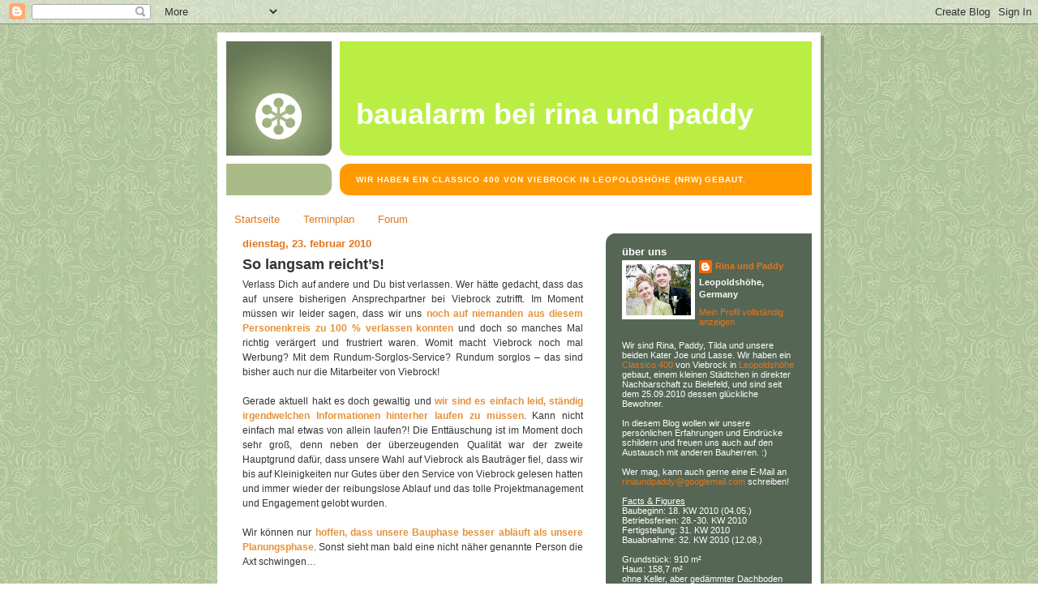

--- FILE ---
content_type: text/html; charset=UTF-8
request_url: https://baualarm.blogspot.com/2010/02/so-langsam-reichts.html
body_size: 19504
content:
<!DOCTYPE html>
<html dir='ltr' xmlns='http://www.w3.org/1999/xhtml' xmlns:b='http://www.google.com/2005/gml/b' xmlns:data='http://www.google.com/2005/gml/data' xmlns:expr='http://www.google.com/2005/gml/expr'>
<head>
<link href='https://www.blogger.com/static/v1/widgets/2944754296-widget_css_bundle.css' rel='stylesheet' type='text/css'/>
<meta content='text/html; charset=UTF-8' http-equiv='Content-Type'/>
<meta content='blogger' name='generator'/>
<link href='https://baualarm.blogspot.com/favicon.ico' rel='icon' type='image/x-icon'/>
<link href='http://baualarm.blogspot.com/2010/02/so-langsam-reichts.html' rel='canonical'/>
<link rel="alternate" type="application/atom+xml" title="Baualarm bei Rina und Paddy - Atom" href="https://baualarm.blogspot.com/feeds/posts/default" />
<link rel="alternate" type="application/rss+xml" title="Baualarm bei Rina und Paddy - RSS" href="https://baualarm.blogspot.com/feeds/posts/default?alt=rss" />
<link rel="service.post" type="application/atom+xml" title="Baualarm bei Rina und Paddy - Atom" href="https://www.blogger.com/feeds/3035322146471720674/posts/default" />

<link rel="alternate" type="application/atom+xml" title="Baualarm bei Rina und Paddy - Atom" href="https://baualarm.blogspot.com/feeds/1230334692480934242/comments/default" />
<!--Can't find substitution for tag [blog.ieCssRetrofitLinks]-->
<meta content='http://baualarm.blogspot.com/2010/02/so-langsam-reichts.html' property='og:url'/>
<meta content='So langsam reicht’s!' property='og:title'/>
<meta content='Verlass Dich auf andere und Du bist verlassen. Wer hätte gedacht, dass das auf unsere bisherigen Ansprechpartner bei Viebrock zutrifft. Im M...' property='og:description'/>
<title>Baualarm bei Rina und Paddy: So langsam reicht&#8217;s!</title>
<style id='page-skin-1' type='text/css'><!--
/*
-----------------------------------------------
Blogger Template Style
Name:     565
Designer: Douglas Bowman
URL:      www.stopdesign.com
Date:     28 Feb 2004
Updated by: Blogger Team
----------------------------------------------- */
/* Variable definitions
====================
<Variable name="mainBgColor" description="Main Background Color"
type="color" default="#ccddbb">
<Variable name="mainTextColor" description="Text Color"
type="color" default="#333333">
<Variable name="mainLinkColor" description="Link Color"
type="color" default="#338888">
<Variable name="mainVisitedLinkColor" description="Visited Link Color"
type="color" default="#777766">
<Variable name="dateHeaderColor" description="Date Header Color"
type="color" default="#ffffff">
<Variable name="postTitleColor" description="Post Title Color"
type="color" default="#333333">
<Variable name="sidebarBgColor" description="Sidebar Background Color"
type="color" default="#556655">
<Variable name="sidebarHeaderColor" description="Sidebar Title Color"
type="color" default="#889977">
<Variable name="sidebarTextColor" description="Sidebar Text Color"
type="color" default="#ccddbb">
<Variable name="sidebarLinkColor" description="Sidebar Link Color"
type="color" default="#ffffff">
<Variable name="sidebarVisitedLinkColor"
description="Sidebar Visited Link Color"
type="color" default="#aabb99">
<Variable name="descColor" description="Blog Description Color"
type="color" default="#ffffff">
<Variable name="bodyFont" description="Text Font"
type="font" default="normal normal 100% Verdana, Sans-serif">
<Variable name="titleFont" description="Blog Title Font"
type="font" default="normal bold 275% Helvetica, Arial, Verdana, Sans-serif">
<Variable name="sidebarHeaderFont" description="Sidebar Title Font"
type="font" default="normal bold 125% Helvetica, Arial, Verdana, Sans-serif">
<Variable name="dateHeaderFont" description="Date Header Font"
type="font" default="normal bold 112% Arial, Verdana, Sans-serif">
<Variable name="startSide" description="Start side in blog language"
type="automatic" default="left">
<Variable name="endSide" description="End side in blog language"
type="automatic" default="right">
*/
body {
background-image: url(https://blogger.googleusercontent.com/img/b/R29vZ2xl/AVvXsEjk7iYraT8Cu-GBks5l5gjhklpXHAIgUaN1TYcqM9mpfQviE5NFovWLnfPiKhtJg8vUMOaEkMSNPEqBKeeHkG_Iffp9HY6WdU42ARwzk0U0KGpgbwlTs5zBUKcMRu9aNRnVJAxXCJ1ws1Ow//);
background-repeat: repeat;
margin:0;
font: x-small Verdana, Sans-serif;
text-align:center;
color:#333;
font-size/* */:/**/small;
font-size: /**/small;
}
/* Page Structure
----------------------------------------------- */
#outer-wrapper {
position:relative;
top:4px;
left:4px;
background: #889977;
width:744px;
margin:10px auto;
text-align:left;
font: normal normal 100% Trebuchet, Trebuchet MS, Arial, sans-serif;
}
#wrap2 {
position:relative;
top:-4px;
left:-4px;
background:#fff;
padding:10px;
border: 1px solid #fff;
}
#content-wrapper {
width:100%;
background-color: #fff;
}
#main-wrapper {
width:460px;
float:left;
color:#333333;
font-size: 90%;
word-wrap: break-word; /* fix for long text breaking sidebar float in IE */
overflow: hidden;     /* fix for long non-text content breaking IE sidebar float */
}
#main {
margin:0;
padding:5px 20px;
}
#sidebar-wrapper {
background:#556655 url("//www2.blogblog.com/no565/corner_sidebar_left.gif") no-repeat left top;
width:254px;
float:right;
padding:0;
color: #ffffff;
font-size: 83%;
word-wrap: break-word; /* fix for long text breaking sidebar float in IE */
overflow: hidden;     /* fix for long non-text content breaking IE sidebar float */
}
#sidebar {
margin:0;
padding:2px 20px 10px;
}
#footer {
display:none;
}
/* Links
----------------------------------------------- */
a:link {
color:#e1771e;
text-decoration:none;
}
a:visited {
color: #aabb99;
text-decoration:none;
}
a:hover {
color: #aabb99;
text-decoration:underline;
}
a img {
border-width:0;
}
#sidebar a {
color: #e1771e;
}
#sidebar a:visited {
color: #aabb99;
}
#sidebar a:hover {
color: #aabb99;
}
/* Header
----------------------------------------------- */
#header-wrapper {
background: #fff;
padding-bottom: 4px;
position: relative;
min-height: 190px;
_height: 0px;
}
#header .titlewrapper {
background:#be4 url("//www.blogblog.com/no565/topleft_left.gif") no-repeat left bottom;
padding-top:0;
padding-right:0;
padding-bottom:0;
padding-left:160px;
margin:0px 0px 10px 0px;
color:#fff;
width:100%;
width/* */:/**/auto;
width:auto;
_height: 0px;
min-height: 100px;
}
#header h1 {
margin:0;
padding:70px 0 30px;
line-height: 97px;
font: normal bold 275% Trebuchet, Trebuchet MS, Arial, sans-serif;
text-transform:lowercase;
_height: 0px;
}
#header h1 a {
color:#fff;
text-decoration:none;
}
.postpage #header h1 {
padding-top:0;
background-position:0 -40px;
}
.clear { clear: both; }
/* Description
----------------------------------------------- */
#header .descriptionwrapper {
background: #ff9900 url("//www2.blogblog.com/no565/bg_desc_top_left.gif") no-repeat left top;
margin:0 0 6px;
padding:12px 0 0;
color: #ffffff;
font-size: 75%;
font-weight: bold;
border-bottom: 1px solid #ffffff;
width: 100%;
}
#header .description {
background:url("//www.blogblog.com/no565/bg_desc_bot_left.gif") no-repeat left bottom;
margin:0;
padding:0 0 12px;
display:block;
line-height: 1.6em;
text-transform:uppercase;
letter-spacing:.1em;
min-height:12px;
border-bottom: 1px solid #ffffff;
}
#header .description span {
/* Keep everything below */
display:block;
padding-top:0;
padding-right:0;
padding-bottom:0;
padding-left:160px;
text-transform:uppercase;
letter-spacing:.1em;
min-height:12px;
}
.postpage #description em {
font-size:1px;
line-height:1px;
color:#ffffff;
visibility:hidden;
}
/* Posts
----------------------------------------------- */
h2.date-header {
margin:0 0 .5em;
line-height: 1.4em;
font: normal bold 112% Trebuchet, Trebuchet MS, Arial, sans-serif;
text-transform:lowercase;
color:#e1771e;
}
.post {
margin:0 0 2em;
}
.post h3 {
margin:0 0 .25em;
line-height: 1.4em;
font-weight: bold;
font-size: 150%;
color:#333333;
}
.post h3 a {
text-decoration:none;
color:#333333;
}
.post h3 a:link {
color: #333333;
}
.post h3 a:hover {
color: #aabb99;
}
.post-body {
margin:0 0 .75em;
line-height:1.6em;
}
.post-body blockquote {
line-height:1.3em;
}
.post-footer {
color:#333333;
text-transform:lowercase;
}
.post-footer .post-author,
.post-footer .post-timestamp {
font-style:normal;
}
.post blockquote {
margin:1em 20px;
padding:5px 0;
border:2px solid #dec;
border-width:2px 0;
}
.post blockquote p {
margin:.5em 0;
}
.post img {
border:5px solid #fff;
}
/* Comments
----------------------------------------------- */
#comments {
margin:2em 0 0;
border-top:2px solid #dec;
padding-top:1em;
}
#comments h4 {
margin:0 0 .25em;
font-weight: bold;
line-height: 1.4em;
font-size: 150%;
text-transform:lowercase;
color: #366;
}
#comments-block {
margin-top:0;
margin-right:0;
margin-bottom:1em;
margin-left:0;
line-height:1.6em;
}
.comment-author {
margin:0 0 .25em;
font-weight: bold;
line-height: 1.4em;
font-size: 112%;
text-transform:lowercase;
}
.comment-body, .comment-body p {
margin:0 0 .75em;
}
p.comment-footer {
margin:-.25em 0 2em;
}
.deleted-comment {
font-style:italic;
color:gray;
}
.feed-links {
clear: both;
line-height: 2.5em;
}
#blog-pager-newer-link {
float: left;
}
#blog-pager-older-link {
float: right;
}
#blog-pager {
text-align: center;
}
/* Sidebar
----------------------------------------------- */
.sidebar h2 {
margin:1em 0 .25em;
line-height: 1.4em;
font: normal bold 125% Trebuchet, Trebuchet MS, Arial, sans-serif;
color: #ffffff;
text-transform:lowercase;
}
.sidebar .widget {
margin:0 0 1.5em;
padding:0;
}
.sidebar ul {
list-style:none;
margin: 0;
padding: 0;
}
.sidebar li {
margin:0;
padding-top:0;
padding-right:0;
padding-bottom:.25em;
padding-left:20px;
text-indent:-20px;
line-height:1.4em;
}
/* Profile
----------------------------------------------- */
.profile-datablock, .profile-textblock {
margin:0 0 .75em;
line-height:1.4em;
}
.profile-img {
float: left;
margin-top: 0;
margin-right: 5px;
margin-bottom: 5px;
margin-left: 0;
border: 5px solid #ffffff;
}
.profile-data {
font-weight: bold;
}
/* Misc
----------------------------------------------- */
#footer-wrapper {
clear:both;
display:block;
height:1px;
margin:0;
padding:0;
font-size:1px;
line-height:1px;
}
/** Page structure tweaks for layout editor wireframe */
body#layout #outer-wrapper {
margin-top: 0;
}
body#layout #main,
body#layout #sidebar {
padding: 0;
}
body#layout #main-wrapper,
body#layout #sidebar-wrapper {
height: auto;
}

--></style>
<link href='https://www.blogger.com/dyn-css/authorization.css?targetBlogID=3035322146471720674&amp;zx=21d7659a-8774-46df-815f-02e666d914be' media='none' onload='if(media!=&#39;all&#39;)media=&#39;all&#39;' rel='stylesheet'/><noscript><link href='https://www.blogger.com/dyn-css/authorization.css?targetBlogID=3035322146471720674&amp;zx=21d7659a-8774-46df-815f-02e666d914be' rel='stylesheet'/></noscript>
<meta name='google-adsense-platform-account' content='ca-host-pub-1556223355139109'/>
<meta name='google-adsense-platform-domain' content='blogspot.com'/>

</head>
<body>
<div class='navbar section' id='navbar'><div class='widget Navbar' data-version='1' id='Navbar1'><script type="text/javascript">
    function setAttributeOnload(object, attribute, val) {
      if(window.addEventListener) {
        window.addEventListener('load',
          function(){ object[attribute] = val; }, false);
      } else {
        window.attachEvent('onload', function(){ object[attribute] = val; });
      }
    }
  </script>
<div id="navbar-iframe-container"></div>
<script type="text/javascript" src="https://apis.google.com/js/platform.js"></script>
<script type="text/javascript">
      gapi.load("gapi.iframes:gapi.iframes.style.bubble", function() {
        if (gapi.iframes && gapi.iframes.getContext) {
          gapi.iframes.getContext().openChild({
              url: 'https://www.blogger.com/navbar/3035322146471720674?po\x3d1230334692480934242\x26origin\x3dhttps://baualarm.blogspot.com',
              where: document.getElementById("navbar-iframe-container"),
              id: "navbar-iframe"
          });
        }
      });
    </script><script type="text/javascript">
(function() {
var script = document.createElement('script');
script.type = 'text/javascript';
script.src = '//pagead2.googlesyndication.com/pagead/js/google_top_exp.js';
var head = document.getElementsByTagName('head')[0];
if (head) {
head.appendChild(script);
}})();
</script>
</div></div>
<div id='outer-wrapper'><div id='wrap2'>
<!-- skip links for text browsers -->
<span id='skiplinks' style='display:none;'>
<a href='#main'>skip to main </a> |
      <a href='#sidebar'>skip to sidebar</a>
</span>
<div id='header-wrapper'>
<div class='header section' id='header'><div class='widget Header' data-version='1' id='Header1'>
<div id='header-inner'>
<div class='titlewrapper'>
<h1 class='title'>
<a href='https://baualarm.blogspot.com/'>
Baualarm bei Rina und Paddy
</a>
</h1>
</div>
<div class='descriptionwrapper'>
<p class='description'><span>Wir haben ein Classico 400 von Viebrock in Leopoldshöhe (NRW) gebaut.</span></p>
</div>
</div>
</div></div>
</div>
<div id='content-wrapper'>
<div id='crosscol-wrapper' style='text-align:center'>
<div class='crosscol section' id='crosscol'><div class='widget PageList' data-version='1' id='PageList1'>
<h2>Seiten</h2>
<div class='widget-content'>
<ul>
<li>
<a href='https://baualarm.blogspot.com/'>Startseite</a>
</li>
<li>
<a href='https://baualarm.blogspot.com/p/terminplan.html'>Terminplan</a>
</li>
<li>
<a href='https://baualarm.blogspot.com/p/forum.html'>Forum</a>
</li>
</ul>
<div class='clear'></div>
</div>
</div></div>
</div>
<div id='main-wrapper'>
<div class='main section' id='main'><div class='widget Blog' data-version='1' id='Blog1'>
<div class='blog-posts hfeed'>

          <div class="date-outer">
        
<h2 class='date-header'><span>Dienstag, 23. Februar 2010</span></h2>

          <div class="date-posts">
        
<div class='post-outer'>
<div class='post hentry uncustomized-post-template'>
<a name='1230334692480934242'></a>
<h3 class='post-title entry-title'>
<a href='https://baualarm.blogspot.com/2010/02/so-langsam-reichts.html'>So langsam reicht&#8217;s!</a>
</h3>
<div class='post-header-line-1'></div>
<div class='post-body entry-content'>
<div style="text-align: justify;">Verlass Dich auf andere und Du bist verlassen. Wer hätte gedacht, dass das auf unsere bisherigen Ansprechpartner bei Viebrock zutrifft. Im Moment müssen wir leider sagen, dass wir uns <b style="color: #e69138;">noch auf niemanden aus diesem Personenkreis zu 100 % verlassen konnten</b> und doch so manches Mal richtig verärgert und frustriert waren. Womit macht Viebrock noch mal Werbung? Mit dem Rundum-Sorglos-Service? Rundum sorglos &#8211; das sind bisher auch nur die Mitarbeiter von Viebrock!</div><div style="text-align: justify;"><br />
</div><div style="text-align: justify;">Gerade aktuell hakt es doch gewaltig und <b style="color: #e69138;">wir sind es einfach leid, ständig irgendwelchen Informationen hinterher laufen zu müssen</b>. Kann nicht einfach mal etwas von allein laufen?! Die Enttäuschung ist im Moment doch sehr groß, denn neben der überzeugenden Qualität war der zweite Hauptgrund dafür, dass unsere Wahl auf Viebrock als Bauträger fiel, dass wir bis auf Kleinigkeiten nur Gutes über den Service von Viebrock gelesen hatten und immer wieder der reibungslose Ablauf und das tolle Projektmanagement und Engagement gelobt wurden. </div><div style="text-align: justify;"><br />
</div><div style="text-align: justify;">Wir können nur <b style="color: #e69138;">hoffen, dass unsere Bauphase besser abläuft als unsere Planungsphase</b>. Sonst sieht man bald eine nicht näher genannte Person die Axt schwingen&#8230;</div><div style="text-align: justify;"><br />
</div><div style="text-align: justify;">Doch erzählen wir lieber der Reihe nach, wo gerade schon wieder der Schuh drückt&#8230;</div><div style="text-align: justify;"><br />
</div><div style="text-align: justify;">Am <b style="color: #e69138;">15.02.</b> hatte Paddy eine <b style="color: #e69138;">E-Mail an Herr D.</b>, der sich um unseren Bauantrag und das ganze Ämterprozedere kümmert, geschrieben, da noch einige wichtige Fragen ungeklärt waren, u.a. ob unser aktueller Vorschlag bzgl. <b style="color: #e69138;">Begrünungsplan und Versickerung </b>von unserer zukünftigen Gemeinde so abgesegnet worden ist. Des weiteren benötigten wir auch dringend einen neuen <b style="color: #e69138;">Lageplan</b>, in welchem die Fläche für die notwendige <b style="color: #e69138;">Abstandsbaulast</b> eingezeichnet war, damit wir endlich mit unserem Nachbarn zu rechten Seite klären können, ob er uns hierfür sein Einverständnis gibt. (Unser Haus hat an der rechten hinteren Ecke unter 3 m Abstand zum Nachbarn. Platziert haben wir es so, da die Gemeinde Ärger machte wegen des Abstands unseres Carports zur Straße.)</div><div style="text-align: justify;"><br />
</div><div style="text-align: justify;"><b style="color: #e69138;">Keine Antwort von Herrn D., also hakte Paddy am 17.02. noch mal per E-Mail nach. </b>Falls sich jetzt jemand fragt, warum Paddy nicht einfach angerufen hat: Dies erlaubt unsere Arbeitssituation einfach nicht und trotzdem haben wir beide schon sehr häufig seit Vertragsabschluss in den sauren Apfel beißen müssen und vom Büro aus telefoniert. Aber immer geht es eben nicht. Und wenn wir abends zu Hause sind, haben unsere Ansprechpartner leider schon Feierabend.</div><div style="text-align: justify;"><br />
</div><div style="text-align: justify;">Paddy bekam <b style="color: #e69138;">immer eine Lesebestätigung von Herrn D., aber keine Antwort.</b> <b style="color: #e69138;">Also rief ich (Rina) am Freitag (19.02.) bei Herrn D. an,</b> denn da hatte ich frei und konnte ungestört telefonieren. Das Gespräch nahm ein bisher unbekannter Herr K. an und auf meine Bitte, mich mit Herrn D. zu verbinden, wurde ich darüber informiert, <b style="color: #e69138;">dass Herr D. bis nächste Woche Donnerstag (25.02.) Urlaub hätte</b>. Da ist mir erst einmal alles aus dem Gesicht gefallen! Das ist schon frech! Denn <b style="color: #e69138;">Paddy hatte am 12.02. auch noch mit Herrn D. telefoniert, da hätte dieser das ja auch mal erwähnen können</b>, zumal er genau wusste, dass wir vor allen Dingen bei der Versickerungsfrage dringend weiterkommen müssen. Wir wissen nicht, ob er bis Mittwoch im Büro war, da an diesem Tag die letzte Lesebestätigung kam, oder ob er die E-Mails von zu Hause gelesen hat, aber so sang- und klanglos in den Urlaub zu verschwinden, ist schon echt daneben! Eine Info bzgl. des Urlaubs wäre nett gewesen bzw. wenn er zum Zeitpunkt des Eintreffens der E-Mails schon im Urlaub war, eine Abwesenheitsmeldung. In unseren Jobs eine Selbstverständlichkeit, selbst wenn man nur einen Tag außer Haus ist! Inklusive Nennung der Vertretung!</div><div style="text-align: justify;"><br />
</div><div style="text-align: justify;"><b style="color: #e69138;">Herr K.</b> war glücklicherweise sehr nett und hilfsbereit (nun ja, so haben wir eigentlich bisher alle Ansprechpartner von Viebrock zunächst kennengelernt) und <b style="color: #e69138;">konnte mir viele Dinge beantworten</b>. Anscheinend hatte Herr D. unsere Akte auf seinem Schreibtisch liegen, da Herr K. sogar die E-Mail von Paddy fand und daraus vorlas.</div><div style="text-align: justify;"><br />
</div><div style="text-align: justify;">Herr K. wusste auch, dass <b style="color: #e69138;">Herr D. bereits mit der zuständigen Dame der Gemeinde Leopoldshöhe bzgl. Begrünungsplan und Versickerung gesprochen hatte, kannte aber das Ergebnis dieses Gesprächs nicht</b>. Anscheinend hatte Herr D. dieses nicht schriftlich in unserer Akte festgehalten. Sehr hilfreicher Kommentar seinerseits: Wir sollten uns da nicht zu viele Sorgen machen, normalerweise würden die (also die jeweilige Stadtverwaltung) sich da nicht anstellen.<br />
Wenn der wüsste&#8230; Da haben wir bisher leider gegenteilige Erfahrungen gemacht.</div><div style="text-align: justify;"></div><div style="text-align: justify;"></div><div style="text-align: justify;"><br />
Dass er das Ergebnis nicht kannte, war natürlich sehr ärgerlich, denn <b style="color: #e69138;">wenn es theoretisch Beanstandungen gegeben hätte, hätten wir uns mit unserem GaLa-Bauer wenigstens schon mal eine Alternative bis zur Rückkehr von Herrn D. überlegen können</b>. Aber gut, kann man nicht ändern. Wenigstens wollte uns Herr K. einen aktuellen Lageplan zumailen. Der kam auch am selben Tag. Immerhin. Und die Grünflächen und das Versickerungsgebiet waren auch schon eingezeichnet. Nur noch nicht die notwendige Baulast, da Herr K., wie er schrieb, &#8222;aus technischen Gründen nicht an die Zeichnung heran käme&#8220;. Was immer das heißen mag&#8230; Er sagte uns aber zu, dass wir nächste Woche einen neuen Plan bekämen. Wahrscheinlich dann, wenn Herr D. zurück ist.</div><div style="text-align: justify;"><br />
</div><div style="text-align: justify;">Außerdem hatten wir zum ich weiß nicht wievielten Male festgestellt, <b style="color: #e69138;">dass bei Viebrock jeder Ansprechpartner etwas anderes erzählt</b>. Wir hatten ja zusätzlich zum Viebrock-Angebot für die <b style="color: #e69138;">grundstücksspezifischen Arbeiten</b> (GSA) eines von der Firma P. erhalten, welches Arbeiten umfasste, die Viebrock normalerweise nicht ausführt (wir benötigen z. B. eine spezielle Abwasserpumpe). Herr S., unser Ansprechpartner für die GSA, hatte sich damals in einem Telefongespräch mit uns, über unsere Beraterin Frau G. aufgeregt, die uns dieses Angebot ausgehändigt hatte, dass sie uns dieses gar nicht hätte geben sollen, da <b style="color: #e69138;">Viebrock für uns noch Alternativangebot einholen würde</b> und wir dann natürlich das mit dem besten Preis bekämen.</div><div style="text-align: justify;"><br />
</div><div style="text-align: justify;"><b style="color: #e69138;">Von diesen Alternativangeboten hatten wir bisher (nach inzwischen zwei Monaten!) immer noch nichts gesehen</b> und da so langsam der angepeilte Baubeginn sowie die dann notwendigen GSA näher rücken, war eine Frage von Paddy gewesen, wann wir diese denn nun endlich erhalten würden. Herr K. war hierüber nun völlig überrascht und sagte mir, dass dies nicht üblich sei. <b style="color: #e69138;">Natürlich könne Viebrock für uns Alternativangebote einholen, wenn wir dies ausdrücklich wünschen, aber dies sei nicht der Normalfall!</b> Wenn dann sollten wir lieber selbst mit lokalen Anbietern sprechen.</div><div style="text-align: justify;"><br />
</div><div style="text-align: justify;">Ist uns auch recht, aber das <b style="color: #e69138;">hätte man uns dann auch wirklich mal früher sagen können</b>. Wir bleiben jetzt bei der Firma P., da sie für ihre gute Arbeit angepriesen wurde und wohl schon lange mit Viebrock kooperiert. Ja, wir riskieren mal wieder was und verlassen uns auf eine Aussage von Viebrock. Haha!</div><div style="text-align: justify;"><br />
</div><div style="text-align: justify;">Nach dem Gespräch war mir natürlich richtig warm, aber bestimmt nicht ums Herz vor lauter Freude, und ich habe erst mal Paddy im Büro angerufen, um mich mit ihm gemeinsam aufregen zu können. Ja, dafür darf man im Büro mal telefonieren. :P Außerdem saß er ja auch wie auf heißen Kohlen und wollte wissen, warum Herr D. bisher nicht geantwortet hatte.</div><div style="text-align: justify;"><br />
</div><div style="text-align: justify;">Da der Tag ja schon wieder so wunderbar war, <b style="color: #e69138;">rief ich dann noch bei Herrn S. an</b>, um sicherzustellen, dass er die <b style="color: #e69138;">technischen Details für die Überfahrt über den Versickerungsgraben</b> vor unserem Grundstück erhalten hatte, die wir Herrn C. beim <b style="color: #e69138;">Planungsgespräch am 08.02.</b> gegeben hatten (ein dreiseitiges Pamphlet der Gemeinde mit Hinweisen bzgl. Verrohrung, Asphaltbeschaffenheiten, etc.). Aufgrund unserer bisherigen Erfahrungen müssen wir solche Anrufe leider machen, um sicherzustellen, dass die Ansprechpartner sich auch die Informationen untereinander weitergeben.</div><div style="text-align: justify;"><br />
</div><div style="text-align: justify;">Dieses Gespräch schlug dann dem Fass den Boden aus. Herr S. meinte zu mir, dass er die Sachen wohl erhalten hätte, <b style="color: #e69138;">aber gar nicht wüsste, was er damit soll</b>. Äh&#8230;&#8230;..häh? Ich entgegnete nur völlig baff, dass das doch die Informationen für die Überfahrt gewesen wären. Er dann immer noch &#8222;Ja und?&#8220; Ich dann wieder nur: &#8222;Herr S. die Position ist doch in ihrem Angebot benannt gewesen und sie sind doch für die GSA zuständig.&#8220; Ja, sagte er dann ziemlich barsch-genervt, das stehe da wohl, aber<b style="color: #e69138;"> er würde die GSA ja nicht durchführen, von ihm käme nur das Angebot, er wäre nur die Schnittstelle</b>. Äh&#8230; ja, genau. Schnittstelle = Weitergabe der Informationen an denjenigen, der es dann ausführt (und den wir nicht kennen).</div><div style="text-align: justify;"><br />
</div><div style="text-align: justify;">Seine ganze Art und die völlig verwirrenden Aussagen brachten mich erst mal zum Verstummen. Nach einigen Sekunden Stille in der Leitung, <b style="color: #e69138;">merkte er anscheinend, dass er sich ganz schön im Ton vergriffen hatte, entschuldige sich aber (natürlich!) nicht, sondern schimpfte erst mal über Herrn C.</b>, denn dieser wäre ja &#8222;auch nur ein Vertriebler, der ja gar nicht wisse, was wir da draußen überhaupt machen&#8220;. Quasi, dass Herr C. so blöd gewesen wäre, uns zu sagen, dass er Herrn S. die Infos gibt und das ja vollkommen falsch gewesen wäre.</div><div style="text-align: justify;"><br />
</div><div style="text-align: justify;">Solches Verhalten finden wir ziemlich unprofessionell. Wir selbst würden mit Sicherheit nicht vor Kunden oder externen Partnern Kollegen so darstellen. Das wirft ja auch auf einen selbst kein sonderlich schönes Licht. <b style="color: #e69138;">Übrigens begegnete uns dieses Verhalten bei Viebrock nicht zum ersten Mal.</b> Es wurde auch schon öfter uns gegenüber geäußert, dass sich &#8222;die Berater in ihren Äußerungen mal nicht so weit aus dem Fenster lehnen sollen, weil sie von gewissen Dingen keine Ahnung haben&#8220;. Auch wenn die Aussage im Kern zutrifft, kann man das anders formulieren.</div><div style="text-align: justify;"><br />
</div><div style="text-align: justify;">Es ging aber noch weiter. Herr S. wurde auf einmal überfreundlich und fragte, <b style="color: #e69138;">ob wir denn noch keine Einladung zu einem Termin mit Herrn Sch. bekommen hätten</b>. Diesen Namen hörte ich zum ersten Mal und dies ist wohl unser <b style="color: #e69138;">Bauleiter</b>. Ich verneinte und er meinte, dass er das dann jetzt mal veranlassen würde, denn dieser würde diese Infos ja benötigen. Ja, von mir aus auch der. Das klang aber schon wieder ein wenig danach, als ob wir diese Einladung eigentlich schon hätten haben müssen und da mal wieder was nicht ganz richtig gelaufen ist&#8230; Vielleicht stimmt das auch nicht, aber so wie er mich das gefragt hat, hinterließ das einfach wieder ein kleines Fragezeichen.</div><div style="text-align: justify;"><br />
</div><div style="text-align: justify;">Worauf ich auch hinaus wollte mit diesem Gespräch war, dass wir gerne ein <b style="color: #e69138;">neues Angebot von Herrn S.</b> haben wollten, da die Gemeinde von uns verlangt, einen <b style="color: #e69138;">Kontrollschacht </b>in dieser Überfahrt zu ergänzen, und hierfür mussten wir noch die Kosten wissen. Herr S. wiegelte das gleich ab von wegen &#8222;das wären ja nur 600 bis 700 &#8364;&#8220;. Als ob wir uns momentan noch auf irgendwelche mündlichen Aussagen verlassen! Zudem haben wir keinen Goldesel im Garten stehen und müssen doch schließlich wissen, welche Kosten wir kalkulieren müssen!! Ein wenig genervt fragte er dann nach, ob wir denn wirklich noch ein neues Angebot haben wollen. Ja, bitte!</div><div style="text-align: justify;"><br />
</div><div style="text-align: justify;">Daraufhin meinte er dann auch noch, quasi als Rechtfertigung dafür, dass er nicht wirklich Lust hatte, unser GSA-Angebot zu aktualisieren, <b style="color: #e69138;">dass er ja auch vermeiden wolle, dass Herr Sch. dann nachher nur das alte Angebot vorliegen hätte, wenn wir das Gespräch mit ihm haben würden</b>. Äh&#8230;&#8230;. Moment. Hatte er sich nicht als Schnittstelle bezeichnet? Wofür sorgt die Schnittstelle noch mal? Richtig, Informationsweitergabe / -verteilung. Darauf kam er dann aber sogar noch selbst und meinte zu mir, dass er die Informationen dann gleich CC an Herrn Sch. geben würde, damit wir alle auf demselben Stand wären. Nein, was für eine großartige Idee!</div><div style="text-align: justify;"><br />
</div><div style="text-align: justify;">Zum Schluss <b style="color: #e69138;">hatte er doch tatsächlich noch die Nerven, mir im freundlichsten Ton zu verkünden, dass er bis zum Treffen mit unserem Bauleiter auch weiterhin gerne mein Ansprechpartner für die GSA wäre</b> und hat mir ein schönes Wochenende gewünscht. Ich konnte mir gerade noch verkneifen, ihm für das Erste zu danken, weil das in meinen Augen nicht erwähnenswert war, da er uns von Viebrock nun mal als Ansprechpartner genau hierfür genannt worden war und bestimmt nicht auf einer besonderen Großzügigkeit seinerseits extra für uns beruht!</div><div style="text-align: justify;"><br />
</div><div style="text-align: justify;">Jetzt war mir noch wärmer und ich rief wieder bei Paddy an, um ihm das Gespräch wiederzugeben und ihm zu sagen, dass ich das letzte Mal bei Herrn S. angerufen habe. Normalerweise teilen wir uns die Gespräche mit den verschiedenen Ansprechpartnern so gut es geht auf, aber von Herrn S. habe ich die Nase gestrichen voll.</div><div style="text-align: justify;"><br />
</div><div style="text-align: justify;">Zumal ich jetzt auch eine andere Sache besser verstehe: Wir <b style="color: #e69138;">hatten Herrn S. bisher immer als sehr freundlich kennen gelernt</b>, meistens über Lautsprecher, wenn Frau G. ihn während eines Gesprächs mit uns angerufen hatte, wenn wir spezielle Fragen hatten. Als ich Herrn S. einmal angerufen hatte, als es um unser Bodengutachten ging, hatte er außerdem von sich aus gesagt, <b style="color: #e69138;">dass wir seine Nummer jederzeit gerne an andere Dienstleister weitergeben können</b>, sogar wenn wir Alternativangebote zu seinem GSA-Angebot einholen wollen würden!</div><div style="text-align: justify;"></div><div style="text-align: justify;"><br />
Wir hatten seine <b style="color: #e69138;">Nummer </b>allerdings nur <b style="color: #e69138;">an unseren GaLa-Bauer weitergegeben</b>, damit sich die Experten direkt austauschen können. Unser GaLa-Bauer hatte uns nach diesem Gespräch allerdings vorsichtig gefragt, <b style="color: #e69138;">ob Viebrock &#8222;immer so forsch&#8220; auftreten würde</b>, dann würde er sich nicht wundern, warum die Gemeinde bei uns so genau hinschauen würde. Damals konnten wir das aus eigener Erfahrung nicht bestätigen und unser GaLa-Bauer meinte dann auch nur, dass er Herrn S. ja vielleicht auch nur auf dem falschen Fuß erwischt habe, denn zum Schluss wäre er sehr freundlich gewesen und hätte ihm sehr weitergeholfen. Tja, kommt mir doch irgendwie auf einmal sehr bekannt vor&#8230;</div><div style="text-align: justify;"><br />
</div><div style="text-align: justify;">Jetzt sind wir also <b style="color: #e69138;">gespannt, wie lange das neue GSA-Angebot denn wohl auf sich warten lassen wird</b> und ob wir es ohne erneute Nachfrage erhalten werden! Wetten schließen wir darauf lieber nicht ab! Obwohl&#8230; :)</div><div style="text-align: justify;"><br />
</div><div style="text-align: justify;">Eine kleine Aufmunterung gab es am Montag, da habe ich (= immer noch Rina ;), da aufgrund eines langen Wochenendes immer noch zu Hause, beim <b style="color: #e69138;">Kreis Lippe</b> angerufen und zwar bei der <b style="color: #e69138;">für Baulasten zuständigen Ansprechpartnerin</b>, um den genauen Ablauf zu klären. Man kann beim Kreis zwar ein Formular für den Antrag herunterladen, mit dem wir dann den Antrag für die Abstandsbaulast stellen können, zusätzlich müssen aber alle Beteiligten noch eine Verpflichtungserklärung unterschreiben, entweder beim Kreis (unsere Gemeinde hat keine selbständiges Bauamt) oder bei einem Notar. Hierzu wollte ich nun wissen, ob wir da selbst was aufsetzen müssen und wie / wann / wo / und überhaupt. ;) Sie erklärte mir ganz nett, <b style="color: #e69138;">das Ganze wäre völlig unkompliziert </b>und würde <b style="color: #e69138;">in einem Abwasch zusammen mit dem Bauantrag</b> geregelt und sie würden für uns ein Schreiben aufsetzen. Dieses würde sie dann zu unserer Gemeinde schicken, wo wir es unterzeichnen könnten, da wir ja dann alle einen kürzeren Weg hätten. Ja, super. Das ist doch mal ein Service. :) Jetzt müssen wir diese Info nur an Herrn D. weitergeben, damit er noch den Lageplan anpasst und darüber Herrn V. informiert, der beim Kreis für Bauanträge innerhalb unserer Gemeinde zuständig ist. Alles klar? ;)</div><div style="text-align: justify;"><br />
</div><div style="text-align: justify;"><b style="color: #e69138;">Eigentlich hätte Herr D. für uns diese Informationen beschaffen sollen</b>, aber uns war es jetzt zu blöd, darauf zu warten, dass er aus dem Urlaub zurück ist. Gibt es etwas Schlimmeres als zu warten? Dann lieber die <b style="color: #e69138;">Arbeit anderer Leute machen</b>&#8230; Ja, wir wissen auch, dass wir zu viel machen, aber <b style="color: #e69138;">leider ist es bei uns bisher oft notwendig gewesen</b>, um die Dinge zu beschleunigen. Und überhaupt: Wer sich als Bauherr entspannt zurücklehnen kann, der hebe bitte die Hand. :P</div><div style="text-align: justify;"><br />
</div><div style="text-align: justify;">Das waren aber nicht die einzigen Baustellen. :( <b style="color: #e69138;"><span style="color: #e69138;">Wir </span>warten auch immer noch auf unser Bemusterungsprotokoll</b>! Und zwar dringend, denn wir müssen langsam wissen, wie viel wir nun nachfinanzieren dürfen. Die Nachfinanzierung ist ja notwendig aufgrund der falschen Info unserer Beraterin im Rahmen der GSA-Angebote (siehe unser Eintrag &#8222;Die ersten dunklen Wolken am Bauhimmel&#8220;).&nbsp; Wir hatten vorher in diversen Bautagebüchern recherchiert, wie viel Zeit immer zwischen Bemusterung und Eintreffen des Protokolls vergangen war. <b style="color: #e69138;">Durchschnittlich nach 8 Tagen. Bei uns ist inzwischen Tag 15&#8230;</b></div><div style="text-align: justify;"><br />
</div><div style="text-align: justify;">Zu Verteidigung von Frau K., die mit uns am <b style="color: #e69138;">08.02.</b> die <b style="color: #e69138;">Bemusterung </b>durchgeführt hatte, müssen wir erwähnen, dass wir ihr <b style="color: #e69138;">am 16.02. noch Bilder bzgl. des gewünschten Fliesenmusters in unserem Bad geschickt hatten</b>. Wir hatten dies zwar bei der Bemusterung besprochen, wollten jedoch einfach sicher gehen, dass sie es richtig verstanden hat. Wir hatten nämlich schon öfter gelesen, dass Bemusterungsprotokolle mehrfach erstellt werden mussten, das wollten wir möglichst vermeiden.&nbsp;</div><div style="text-align: justify;"><br />
</div><div style="text-align: justify;">Hierdurch haben wir natürlich für eine Verzögerung im Ablauf gesorgt, andererseits hätten wir rein statistisch zu diesem Zeitpunkt ja auch schon durchaus die erste Version des Protokolls haben können&#8230; Frau K. schrieb mir (Rina) <b style="color: #e69138;">am 17.02. als Antwort auf die E-Mail mit den Bildern, dass sie dies so in etwa geplant hätte und die Bemusterung darauf anpasse und dann alles in die Post gehe.</b></div><div style="text-align: justify;"><br />
</div><div style="text-align: justify;">Das ist jetzt auch schon wieder 6 Tage her&#8230; Sie hatte geschrieben, sie würde die Bemusterung &#8222;anpassen&#8220;, laut meinem Verständnis heißt das, dass das Protokoll ansonsten eigentlich (zumindest so gut wie) fertig war. Worauf warten wir also noch?</div><div style="text-align: justify;"><br />
</div><div style="text-align: justify;">Wir hatten übrigens auch eine <b style="color: #e69138;">neue Entwurfszeichnung</b> angefragt, da wir ja unsere <b style="color: #e69138;">Carport</b>-Planung aufgrund bestimmter Vorgaben unserer Gemeinde hatten anpassen müssen (auf der letzten Zeichnung ist noch der alte Stand mit größerem Schuppen) und zudem auch immer noch nicht die neuen m&#178;-Zahlen der einzelnen Räume in unserem Haus kannten, weil wir ja <b style="color: #e69138;">vor etlichen Wochen den Drempel um 10 cm erhöht hatten</b>. Frau G. hatte, als wir sie damals bzgl. der neuen Raumgröße fragten, gesagt, dass wir ja &#8222;sowieso eine neue Zeichnung mit den Angaben erhalten würden&#8220;. Tja, anscheinend stimmte &#8222;sowieso&#8220; nicht wirklich, da Frau K. uns sagte, dass sie diese nun für uns bestellte hätte, sprich erst jetzt war die Aufforderung nach Nachfrage unsererseits an die entsprechende Stelle gegangen&#8230;</div><div style="text-align: justify;"><br />
</div><div style="text-align: justify;">Als ich also heute nach Hause kam, <b style="color: #e69138;">schaute ich wie jeden Tag gespannt in den Briefkasten, und was war? Nichts!!</b> Ich habe direkt noch <b style="color: #e69138;">versucht, Frau K. telefonisch zu erreichen</b>, aber sie war wohl schon außer Hause bzw. Viebrock hatte generell schon Feierabend, da auch sonst niemand das Gespräch entgegen nahm. Es war übrigens gegen 17.15 Uhr.</div><div style="text-align: justify;"><br />
</div><div style="text-align: justify;">Daher habe ich eine <b style="color: #e69138;">E-Mail an Frau K.</b> geschrieben und unsere Verwunderung ausgedrückt und sie gebeten, uns wenigstens das Protokoll schon mal per E-Mail zu schicken. Das hatte ich nämlich auch in einigen Bautagebüchern so gelesen. Mal sehen, was sie (hoffentlich!) morgen antwortet und ob sie uns etwas schicken kann!</div><div style="text-align: justify;"><br />
</div><div style="text-align: justify;">Und <b style="color: #e69138;">am Donnerstag ruft Paddy dann erst mal Herrn D. an </b>und kann hoffentlich endlich diese elende Versickerungsgeschichte klären! Ein paar positive Nachrichten können wir nämlich gerade richtig gut gebrauchen! Nicht, dass die Axt noch geschärft werden muss&#8230;</div>
<div style='clear: both;'></div>
</div>
<div class='post-footer'>
<div class='post-footer-line post-footer-line-1'>
<span class='post-author vcard'>
Eingestellt von
<span class='fn'>Rina und Paddy</span>
</span>
<span class='post-timestamp'>
um
<a class='timestamp-link' href='https://baualarm.blogspot.com/2010/02/so-langsam-reichts.html' rel='bookmark' title='permanent link'><abbr class='published' title='2010-02-23T23:50:00+01:00'>23:50</abbr></a>
</span>
<span class='reaction-buttons'>
</span>
<span class='star-ratings'>
</span>
<span class='post-comment-link'>
</span>
<span class='post-backlinks post-comment-link'>
</span>
<span class='post-icons'>
<span class='item-control blog-admin pid-1436373026'>
<a href='https://www.blogger.com/post-edit.g?blogID=3035322146471720674&postID=1230334692480934242&from=pencil' title='Post bearbeiten'>
<img alt='' class='icon-action' height='18' src='https://resources.blogblog.com/img/icon18_edit_allbkg.gif' width='18'/>
</a>
</span>
</span>
</div>
<div class='post-footer-line post-footer-line-2'>
<span class='post-labels'>
Labels:
<a href='https://baualarm.blogspot.com/search/label/Bemusterung' rel='tag'>Bemusterung</a>,
<a href='https://baualarm.blogspot.com/search/label/Einrichtung' rel='tag'>Einrichtung</a>,
<a href='https://baualarm.blogspot.com/search/label/Grundst%C3%BCck' rel='tag'>Grundstück</a>,
<a href='https://baualarm.blogspot.com/search/label/Probleme' rel='tag'>Probleme</a>
</span>
</div>
<div>
<br/>
<hr style='border:dashed 1px #e1771e;'/>
</div>
<div class='post-footer-line post-footer-line-3'>
<span class='post-location'>
</span>
</div>
</div>
</div>
<div class='comments' id='comments'>
<a name='comments'></a>
<h4>Keine Kommentare:</h4>
<div id='Blog1_comments-block-wrapper'>
<dl class='avatar-comment-indent' id='comments-block'>
</dl>
</div>
<p class='comment-footer'>
<div class='comment-form'>
<a name='comment-form'></a>
<h4 id='comment-post-message'>Kommentar veröffentlichen</h4>
<p>
</p>
<a href='https://www.blogger.com/comment/frame/3035322146471720674?po=1230334692480934242&hl=de&saa=85391&origin=https://baualarm.blogspot.com' id='comment-editor-src'></a>
<iframe allowtransparency='true' class='blogger-iframe-colorize blogger-comment-from-post' frameborder='0' height='410px' id='comment-editor' name='comment-editor' src='' width='100%'></iframe>
<script src='https://www.blogger.com/static/v1/jsbin/2830521187-comment_from_post_iframe.js' type='text/javascript'></script>
<script type='text/javascript'>
      BLOG_CMT_createIframe('https://www.blogger.com/rpc_relay.html');
    </script>
</div>
</p>
</div>
</div>

        </div></div>
      
</div>
<div class='blog-pager' id='blog-pager'>
<span id='blog-pager-newer-link'>
<a class='blog-pager-newer-link' href='https://baualarm.blogspot.com/2010/03/do-it-yourself-sonst-tut-sich-namlich.html' id='Blog1_blog-pager-newer-link' title='Neuerer Post'>Neuerer Post</a>
</span>
<span id='blog-pager-older-link'>
<a class='blog-pager-older-link' href='https://baualarm.blogspot.com/2010/02/viel-wahl-wenig-qual-unsere-bemusterung.html' id='Blog1_blog-pager-older-link' title='Älterer Post'>Älterer Post</a>
</span>
<a class='home-link' href='https://baualarm.blogspot.com/'>Startseite</a>
</div>
<div class='clear'></div>
<div class='post-feeds'>
<div class='feed-links'>
Abonnieren
<a class='feed-link' href='https://baualarm.blogspot.com/feeds/1230334692480934242/comments/default' target='_blank' type='application/atom+xml'>Kommentare zum Post (Atom)</a>
</div>
</div>
</div></div>
</div>
<div id='sidebar-wrapper'>
<div class='sidebar section' id='sidebar'><div class='widget Profile' data-version='1' id='Profile1'>
<h2>Über uns</h2>
<div class='widget-content'>
<a href='https://www.blogger.com/profile/12761262615344388497'><img alt='Mein Bild' class='profile-img' height='63' src='//4.bp.blogspot.com/_0ZytByahE54/TQkyYyjF5TI/AAAAAAAACRI/4HfKYilJfKA/S220-s80/rina-und-paddy.jpg' width='80'/></a>
<dl class='profile-datablock'>
<dt class='profile-data'>
<a class='profile-name-link g-profile' href='https://www.blogger.com/profile/12761262615344388497' rel='author' style='background-image: url(//www.blogger.com/img/logo-16.png);'>
Rina und Paddy
</a>
</dt>
<dd class='profile-data'>Leopoldshöhe, Germany</dd>
</dl>
<a class='profile-link' href='https://www.blogger.com/profile/12761262615344388497' rel='author'>Mein Profil vollständig anzeigen</a>
<div class='clear'></div>
</div>
</div><div class='widget Text' data-version='1' id='Text1'>
<div class='widget-content'>
Wir sind Rina, Paddy, Tilda und unsere beiden Kater Joe und Lasse. Wir haben ein <a href="http://www.viebrockhaus.de/haeuser/einfamilienhaeuser/classico-400/" target="_blank">Classico 400</a> von Viebrock in <a href="http://www.leopoldshoehe.de/" target="_blank">Leopoldshöhe</a> gebaut, einem kleinen Städtchen in direkter Nachbarschaft zu Bielefeld, und sind seit dem 25.09.2010 dessen glückliche Bewohner.<br/><br/>In diesem Blog wollen wir unsere persönlichen Erfahrungen und Eindrücke schildern und freuen uns auch auf den Austausch mit anderen Bauherren. :)<br/><br/>Wer mag, kann auch gerne eine E-Mail an <a href="mailto:rinaundpaddy@googlemail.com">rinaundpaddy@googlemail.com</a> schreiben!<br/><br/><u>Facts &amp; Figures</u><br/>Baubeginn: 18. KW 2010 (04.05.)<br/>Betriebsferien: 28.-30. KW 2010<br/>Fertigstellung: 31. KW 2010<br/>Bauabnahme: 32. KW 2010 (12.08.)<br/><br/>Grundstück: 910 m&#178;<br/>Haus: 158,7 m&#178;<br/>ohne Keller, aber gedämmter Dachboden<br/>Auswahl-Plus-Ausstattung<br/>2-Liter-Hybrid-Air-Haustechnik<br/>(NIBE SPLIT + NIBE FIGHTER 640P)<br/>+ Photovoltaik (1,1 kWp)<br/>
</div>
<div class='clear'></div>
</div><div class='widget Image' data-version='1' id='Image1'>
<div class='widget-content'>
<img alt='' height='118' id='Image1_img' src='https://blogger.googleusercontent.com/img/b/R29vZ2xl/AVvXsEjKTQqXdOA-IIa6Vhce_uBhmJeVQbje0PiYeoU6AFZVxxrYfzs5XvoMWoO3MLzCEhv5SRxZxLHa7UMxe5taccP38uMW0PfB2YtR80OCzIveBJ0xmE93vupRW0fhxKv-lspi_S-x5u3UrJ8B/s254/joe-und-lasse.jpg' width='246'/>
<br/>
</div>
<div class='clear'></div>
</div><div class='widget BlogArchive' data-version='1' id='BlogArchive1'>
<h2>Blog-Archiv</h2>
<div class='widget-content'>
<div id='ArchiveList'>
<div id='BlogArchive1_ArchiveList'>
<ul class='hierarchy'>
<li class='archivedate collapsed'>
<a class='toggle' href='javascript:void(0)'>
<span class='zippy'>

        &#9658;&#160;
      
</span>
</a>
<a class='post-count-link' href='https://baualarm.blogspot.com/2011/'>
2011
</a>
<span class='post-count' dir='ltr'>(2)</span>
<ul class='hierarchy'>
<li class='archivedate collapsed'>
<a class='toggle' href='javascript:void(0)'>
<span class='zippy'>

        &#9658;&#160;
      
</span>
</a>
<a class='post-count-link' href='https://baualarm.blogspot.com/2011/08/'>
August
</a>
<span class='post-count' dir='ltr'>(1)</span>
</li>
</ul>
<ul class='hierarchy'>
<li class='archivedate collapsed'>
<a class='toggle' href='javascript:void(0)'>
<span class='zippy'>

        &#9658;&#160;
      
</span>
</a>
<a class='post-count-link' href='https://baualarm.blogspot.com/2011/06/'>
Juni
</a>
<span class='post-count' dir='ltr'>(1)</span>
</li>
</ul>
</li>
</ul>
<ul class='hierarchy'>
<li class='archivedate expanded'>
<a class='toggle' href='javascript:void(0)'>
<span class='zippy toggle-open'>

        &#9660;&#160;
      
</span>
</a>
<a class='post-count-link' href='https://baualarm.blogspot.com/2010/'>
2010
</a>
<span class='post-count' dir='ltr'>(80)</span>
<ul class='hierarchy'>
<li class='archivedate collapsed'>
<a class='toggle' href='javascript:void(0)'>
<span class='zippy'>

        &#9658;&#160;
      
</span>
</a>
<a class='post-count-link' href='https://baualarm.blogspot.com/2010/12/'>
Dezember
</a>
<span class='post-count' dir='ltr'>(1)</span>
</li>
</ul>
<ul class='hierarchy'>
<li class='archivedate collapsed'>
<a class='toggle' href='javascript:void(0)'>
<span class='zippy'>

        &#9658;&#160;
      
</span>
</a>
<a class='post-count-link' href='https://baualarm.blogspot.com/2010/11/'>
November
</a>
<span class='post-count' dir='ltr'>(2)</span>
</li>
</ul>
<ul class='hierarchy'>
<li class='archivedate collapsed'>
<a class='toggle' href='javascript:void(0)'>
<span class='zippy'>

        &#9658;&#160;
      
</span>
</a>
<a class='post-count-link' href='https://baualarm.blogspot.com/2010/09/'>
September
</a>
<span class='post-count' dir='ltr'>(4)</span>
</li>
</ul>
<ul class='hierarchy'>
<li class='archivedate collapsed'>
<a class='toggle' href='javascript:void(0)'>
<span class='zippy'>

        &#9658;&#160;
      
</span>
</a>
<a class='post-count-link' href='https://baualarm.blogspot.com/2010/08/'>
August
</a>
<span class='post-count' dir='ltr'>(8)</span>
</li>
</ul>
<ul class='hierarchy'>
<li class='archivedate collapsed'>
<a class='toggle' href='javascript:void(0)'>
<span class='zippy'>

        &#9658;&#160;
      
</span>
</a>
<a class='post-count-link' href='https://baualarm.blogspot.com/2010/07/'>
Juli
</a>
<span class='post-count' dir='ltr'>(14)</span>
</li>
</ul>
<ul class='hierarchy'>
<li class='archivedate collapsed'>
<a class='toggle' href='javascript:void(0)'>
<span class='zippy'>

        &#9658;&#160;
      
</span>
</a>
<a class='post-count-link' href='https://baualarm.blogspot.com/2010/06/'>
Juni
</a>
<span class='post-count' dir='ltr'>(15)</span>
</li>
</ul>
<ul class='hierarchy'>
<li class='archivedate collapsed'>
<a class='toggle' href='javascript:void(0)'>
<span class='zippy'>

        &#9658;&#160;
      
</span>
</a>
<a class='post-count-link' href='https://baualarm.blogspot.com/2010/05/'>
Mai
</a>
<span class='post-count' dir='ltr'>(13)</span>
</li>
</ul>
<ul class='hierarchy'>
<li class='archivedate collapsed'>
<a class='toggle' href='javascript:void(0)'>
<span class='zippy'>

        &#9658;&#160;
      
</span>
</a>
<a class='post-count-link' href='https://baualarm.blogspot.com/2010/04/'>
April
</a>
<span class='post-count' dir='ltr'>(11)</span>
</li>
</ul>
<ul class='hierarchy'>
<li class='archivedate collapsed'>
<a class='toggle' href='javascript:void(0)'>
<span class='zippy'>

        &#9658;&#160;
      
</span>
</a>
<a class='post-count-link' href='https://baualarm.blogspot.com/2010/03/'>
März
</a>
<span class='post-count' dir='ltr'>(4)</span>
</li>
</ul>
<ul class='hierarchy'>
<li class='archivedate expanded'>
<a class='toggle' href='javascript:void(0)'>
<span class='zippy toggle-open'>

        &#9660;&#160;
      
</span>
</a>
<a class='post-count-link' href='https://baualarm.blogspot.com/2010/02/'>
Februar
</a>
<span class='post-count' dir='ltr'>(3)</span>
<ul class='posts'>
<li><a href='https://baualarm.blogspot.com/2010/02/so-langsam-reichts.html'>So langsam reicht&#8217;s!</a></li>
<li><a href='https://baualarm.blogspot.com/2010/02/viel-wahl-wenig-qual-unsere-bemusterung.html'>Viel Wahl, wenig Qual ;) &#8211; unsere Bemusterung</a></li>
<li><a href='https://baualarm.blogspot.com/2010/02/wohin-blo-mit-dem-wasser-unser-garten.html'>Wohin bloß mit dem Wasser &#8211; unser Garten nimmt For...</a></li>
</ul>
</li>
</ul>
<ul class='hierarchy'>
<li class='archivedate collapsed'>
<a class='toggle' href='javascript:void(0)'>
<span class='zippy'>

        &#9658;&#160;
      
</span>
</a>
<a class='post-count-link' href='https://baualarm.blogspot.com/2010/01/'>
Januar
</a>
<span class='post-count' dir='ltr'>(5)</span>
</li>
</ul>
</li>
</ul>
<ul class='hierarchy'>
<li class='archivedate collapsed'>
<a class='toggle' href='javascript:void(0)'>
<span class='zippy'>

        &#9658;&#160;
      
</span>
</a>
<a class='post-count-link' href='https://baualarm.blogspot.com/2009/'>
2009
</a>
<span class='post-count' dir='ltr'>(4)</span>
<ul class='hierarchy'>
<li class='archivedate collapsed'>
<a class='toggle' href='javascript:void(0)'>
<span class='zippy'>

        &#9658;&#160;
      
</span>
</a>
<a class='post-count-link' href='https://baualarm.blogspot.com/2009/11/'>
November
</a>
<span class='post-count' dir='ltr'>(4)</span>
</li>
</ul>
</li>
</ul>
</div>
</div>
<div class='clear'></div>
</div>
</div><div class='widget Label' data-version='1' id='Label1'>
<h2>Labels</h2>
<div class='widget-content list-label-widget-content'>
<ul>
<li>
<a dir='ltr' href='https://baualarm.blogspot.com/search/label/Ausstattung'>Ausstattung</a>
<span dir='ltr'>(4)</span>
</li>
<li>
<a dir='ltr' href='https://baualarm.blogspot.com/search/label/Badezimmer'>Badezimmer</a>
<span dir='ltr'>(10)</span>
</li>
<li>
<a dir='ltr' href='https://baualarm.blogspot.com/search/label/Baugenehmigung'>Baugenehmigung</a>
<span dir='ltr'>(7)</span>
</li>
<li>
<a dir='ltr' href='https://baualarm.blogspot.com/search/label/Bauleiter'>Bauleiter</a>
<span dir='ltr'>(13)</span>
</li>
<li>
<a dir='ltr' href='https://baualarm.blogspot.com/search/label/Bausachverst%C3%A4ndiger'>Bausachverständiger</a>
<span dir='ltr'>(3)</span>
</li>
<li>
<a dir='ltr' href='https://baualarm.blogspot.com/search/label/Bautr%C3%A4ger'>Bauträger</a>
<span dir='ltr'>(2)</span>
</li>
<li>
<a dir='ltr' href='https://baualarm.blogspot.com/search/label/Bemusterung'>Bemusterung</a>
<span dir='ltr'>(4)</span>
</li>
<li>
<a dir='ltr' href='https://baualarm.blogspot.com/search/label/Betriebsleiter'>Betriebsleiter</a>
<span dir='ltr'>(1)</span>
</li>
<li>
<a dir='ltr' href='https://baualarm.blogspot.com/search/label/Blower-Door-Test'>Blower-Door-Test</a>
<span dir='ltr'>(1)</span>
</li>
<li>
<a dir='ltr' href='https://baualarm.blogspot.com/search/label/Bodengutachten'>Bodengutachten</a>
<span dir='ltr'>(3)</span>
</li>
<li>
<a dir='ltr' href='https://baualarm.blogspot.com/search/label/Bodenplatte'>Bodenplatte</a>
<span dir='ltr'>(1)</span>
</li>
<li>
<a dir='ltr' href='https://baualarm.blogspot.com/search/label/Carport'>Carport</a>
<span dir='ltr'>(4)</span>
</li>
<li>
<a dir='ltr' href='https://baualarm.blogspot.com/search/label/Dachboden'>Dachboden</a>
<span dir='ltr'>(3)</span>
</li>
<li>
<a dir='ltr' href='https://baualarm.blogspot.com/search/label/Eigenleistung'>Eigenleistung</a>
<span dir='ltr'>(11)</span>
</li>
<li>
<a dir='ltr' href='https://baualarm.blogspot.com/search/label/Einrichtung'>Einrichtung</a>
<span dir='ltr'>(8)</span>
</li>
<li>
<a dir='ltr' href='https://baualarm.blogspot.com/search/label/Elektroinstallation'>Elektroinstallation</a>
<span dir='ltr'>(11)</span>
</li>
<li>
<a dir='ltr' href='https://baualarm.blogspot.com/search/label/Endabnahme'>Endabnahme</a>
<span dir='ltr'>(1)</span>
</li>
<li>
<a dir='ltr' href='https://baualarm.blogspot.com/search/label/Estrich'>Estrich</a>
<span dir='ltr'>(1)</span>
</li>
<li>
<a dir='ltr' href='https://baualarm.blogspot.com/search/label/Finanzierung'>Finanzierung</a>
<span dir='ltr'>(1)</span>
</li>
<li>
<a dir='ltr' href='https://baualarm.blogspot.com/search/label/Fliesenarbeiten'>Fliesenarbeiten</a>
<span dir='ltr'>(4)</span>
</li>
<li>
<a dir='ltr' href='https://baualarm.blogspot.com/search/label/Forum'>Forum</a>
<span dir='ltr'>(1)</span>
</li>
<li>
<a dir='ltr' href='https://baualarm.blogspot.com/search/label/Garten'>Garten</a>
<span dir='ltr'>(17)</span>
</li>
<li>
<a dir='ltr' href='https://baualarm.blogspot.com/search/label/Gartenfestival'>Gartenfestival</a>
<span dir='ltr'>(3)</span>
</li>
<li>
<a dir='ltr' href='https://baualarm.blogspot.com/search/label/Ger%C3%BCst'>Gerüst</a>
<span dir='ltr'>(1)</span>
</li>
<li>
<a dir='ltr' href='https://baualarm.blogspot.com/search/label/Grundriss'>Grundriss</a>
<span dir='ltr'>(3)</span>
</li>
<li>
<a dir='ltr' href='https://baualarm.blogspot.com/search/label/Grundst%C3%BCck'>Grundstück</a>
<span dir='ltr'>(16)</span>
</li>
<li>
<a dir='ltr' href='https://baualarm.blogspot.com/search/label/Hausanschl%C3%BCsse'>Hausanschlüsse</a>
<span dir='ltr'>(15)</span>
</li>
<li>
<a dir='ltr' href='https://baualarm.blogspot.com/search/label/Hausbesichtigung'>Hausbesichtigung</a>
<span dir='ltr'>(2)</span>
</li>
<li>
<a dir='ltr' href='https://baualarm.blogspot.com/search/label/Heizung'>Heizung</a>
<span dir='ltr'>(9)</span>
</li>
<li>
<a dir='ltr' href='https://baualarm.blogspot.com/search/label/Kalk'>Kalk</a>
<span dir='ltr'>(1)</span>
</li>
<li>
<a dir='ltr' href='https://baualarm.blogspot.com/search/label/K%C3%BCche'>Küche</a>
<span dir='ltr'>(4)</span>
</li>
<li>
<a dir='ltr' href='https://baualarm.blogspot.com/search/label/Laminat'>Laminat</a>
<span dir='ltr'>(3)</span>
</li>
<li>
<a dir='ltr' href='https://baualarm.blogspot.com/search/label/Lebenszeichen'>Lebenszeichen</a>
<span dir='ltr'>(1)</span>
</li>
<li>
<a dir='ltr' href='https://baualarm.blogspot.com/search/label/Malerarbeiten'>Malerarbeiten</a>
<span dir='ltr'>(7)</span>
</li>
<li>
<a dir='ltr' href='https://baualarm.blogspot.com/search/label/M%C3%A4ngel'>Mängel</a>
<span dir='ltr'>(5)</span>
</li>
<li>
<a dir='ltr' href='https://baualarm.blogspot.com/search/label/Nachbarn'>Nachbarn</a>
<span dir='ltr'>(10)</span>
</li>
<li>
<a dir='ltr' href='https://baualarm.blogspot.com/search/label/Pflasterarbeiten'>Pflasterarbeiten</a>
<span dir='ltr'>(5)</span>
</li>
<li>
<a dir='ltr' href='https://baualarm.blogspot.com/search/label/Photovoltaik'>Photovoltaik</a>
<span dir='ltr'>(2)</span>
</li>
<li>
<a dir='ltr' href='https://baualarm.blogspot.com/search/label/Probleme'>Probleme</a>
<span dir='ltr'>(7)</span>
</li>
<li>
<a dir='ltr' href='https://baualarm.blogspot.com/search/label/Richtfest'>Richtfest</a>
<span dir='ltr'>(7)</span>
</li>
<li>
<a dir='ltr' href='https://baualarm.blogspot.com/search/label/Rohbau'>Rohbau</a>
<span dir='ltr'>(14)</span>
</li>
<li>
<a dir='ltr' href='https://baualarm.blogspot.com/search/label/Sanit%C3%A4r'>Sanitär</a>
<span dir='ltr'>(8)</span>
</li>
<li>
<a dir='ltr' href='https://baualarm.blogspot.com/search/label/Spachtelarbeiten'>Spachtelarbeiten</a>
<span dir='ltr'>(1)</span>
</li>
<li>
<a dir='ltr' href='https://baualarm.blogspot.com/search/label/Telekom'>Telekom</a>
<span dir='ltr'>(1)</span>
</li>
<li>
<a dir='ltr' href='https://baualarm.blogspot.com/search/label/Terrasse'>Terrasse</a>
<span dir='ltr'>(1)</span>
</li>
<li>
<a dir='ltr' href='https://baualarm.blogspot.com/search/label/Traufgesimse'>Traufgesimse</a>
<span dir='ltr'>(1)</span>
</li>
<li>
<a dir='ltr' href='https://baualarm.blogspot.com/search/label/Treppe'>Treppe</a>
<span dir='ltr'>(1)</span>
</li>
<li>
<a dir='ltr' href='https://baualarm.blogspot.com/search/label/Trockenbau'>Trockenbau</a>
<span dir='ltr'>(6)</span>
</li>
<li>
<a dir='ltr' href='https://baualarm.blogspot.com/search/label/V.I.B.'>V.I.B.</a>
<span dir='ltr'>(1)</span>
</li>
<li>
<a dir='ltr' href='https://baualarm.blogspot.com/search/label/Verfugen'>Verfugen</a>
<span dir='ltr'>(1)</span>
</li>
<li>
<a dir='ltr' href='https://baualarm.blogspot.com/search/label/Verputzen'>Verputzen</a>
<span dir='ltr'>(2)</span>
</li>
<li>
<a dir='ltr' href='https://baualarm.blogspot.com/search/label/Verz%C3%B6gerung'>Verzögerung</a>
<span dir='ltr'>(4)</span>
</li>
<li>
<a dir='ltr' href='https://baualarm.blogspot.com/search/label/Vorabnahme'>Vorabnahme</a>
<span dir='ltr'>(1)</span>
</li>
</ul>
<div class='clear'></div>
</div>
</div><div class='widget BlogSearch' data-version='1' id='BlogSearch1'>
<h2 class='title'>Blog durchsuchen</h2>
<div class='widget-content'>
<div id='BlogSearch1_form'>
<form action='https://baualarm.blogspot.com/search' class='gsc-search-box' target='_top'>
<table cellpadding='0' cellspacing='0' class='gsc-search-box'>
<tbody>
<tr>
<td class='gsc-input'>
<input autocomplete='off' class='gsc-input' name='q' size='10' title='search' type='text' value=''/>
</td>
<td class='gsc-search-button'>
<input class='gsc-search-button' title='search' type='submit' value='Suchen'/>
</td>
</tr>
</tbody>
</table>
</form>
</div>
</div>
<div class='clear'></div>
</div><div class='widget LinkList' data-version='1' id='LinkList1'>
<h2>Links zu anderen Bautagebüchern</h2>
<div class='widget-content'>
<ul>
<li><a href='http://bautagebuch-angerstein.blogspot.com/'>Jette Joop Europe Life - von Nicole und Oliver</a></li>
<li><a href='http://joshys-und-taens-schloesselein.blogspot.com/'>Project: Eigenheim 2010 - Classico 605 von Tanja und Joachim</a></li>
<li><a href='http://schwindebeck.blogspot.com/'>Traum vom Eigenheim - Classico 400 von Nicole und Helge</a></li>
<li><a href='http://unser-fleckchen-erde.blogspot.com/'>Unser Fleckchen Erde - Edition 2010 von Juliane und ihrer Familie</a></li>
<li><a href='http://www.unser-viebrockhaus.de/'>Unser Viebrockhaus - Family 300 von Ragna und Jörn</a></li>
<li><a href='http://bautagebuch.mangold-sh.de/'>Wir bauen in Robinien - Classico 310 von Steffie, Thorsten und Luke</a></li>
</ul>
<div class='clear'></div>
</div>
</div><div class='widget LinkList' data-version='1' id='LinkList3'>
<h2>Weitere Bautagebücher</h2>
<div class='widget-content'>
<ul>
<li><a href='http://www.baublogs.com/'>www.baublogs.com</a></li>
<li><a href='http://www.bautagebuch-liste.de/'>www.bautagebuch-liste.de</a></li>
<li><a href='http://www.bautagebuch-sammlung.de/'>www.bautagebuch-sammlung.de</a></li>
</ul>
<div class='clear'></div>
</div>
</div><div class='widget LinkList' data-version='1' id='LinkList2'>
<h2>Links zu unseren Dienstleistern</h2>
<div class='widget-content'>
<ul>
<li><a href='http://www.wissbrock.com/'>Bausachverständiger Wilhelm Wissbrock</a></li>
<li><a href='http://www.ck-carports.de/'>C+K Carports</a></li>
<li><a href='http://branchenbuch.meinestadt.de/leopoldshoehe/company/3443650'>Farben Prüßner</a></li>
<li><a href='http://www.wermter-immobilien.de/'>Immobilien-Service Petra Wermter</a></li>
<li><a href='http://www.kuechenidyll.de/'>Küchenidyll Gerling</a></li>
<li><a href='http://www.knittel-garten.de/'>Walter J. Knittel - Individuelle Gartengestaltung</a></li>
</ul>
<div class='clear'></div>
</div>
</div><div class='widget Text' data-version='1' id='Text2'>
<h2 class='title'>Disclaimer</h2>
<div class='widget-content'>
Hiermit betonen wir, keinen Einfluss auf die Gestaltung und den Inhalt der Seiten zu haben, auf die verlinkt wird, und daher keine Gewähr für Aktualität, Richtigkeit, Vollständigkeit und Qualität der bereitgestellten Informationen übernehmen können. Diese Erklärung gilt für alle in unserem Blog enthaltenen Links zu externen Seiten.<br />
</div>
<div class='clear'></div>
</div><div class='widget Text' data-version='1' id='Text3'>
<h2 class='title'>Copyright</h2>
<div class='widget-content'>
&#169; Copyright 2009-2011 Rina und Paddy. Alle Rechte vorbehalten. Sämtliche Bilder, Grafiken, Texte, Ton-, Video- und Animationsdateien dieser Website unterliegen unserem Urheberrecht bzw. anderen Gesetzen zum Schutz geistigen Eigentums. Ausnahmen hiervon sind durch entsprechende Quellen-/Urheberhinweise gekennzeichnet.<br/>Eine Vervielfältigung, Veränderung oder Verwendung unserer Inhalte in anderen elektronischen oder gedruckten Publikationen ist ohne ausdrückliche Zustimmung von Rina und Paddy nicht gestattet.<br/>
</div>
<div class='clear'></div>
</div><div class='widget Stats' data-version='1' id='Stats1'>
<h2>Seitenaufrufe seit Nov. 2009</h2>
<div class='widget-content'>
<div id='Stats1_content' style='display: none;'>
<script src='https://www.gstatic.com/charts/loader.js' type='text/javascript'></script>
<span id='Stats1_sparklinespan' style='display:inline-block; width:75px; height:30px'></span>
<span class='counter-wrapper text-counter-wrapper' id='Stats1_totalCount'>
</span>
<div class='clear'></div>
</div>
</div>
</div></div>
</div>
<!-- spacer for skins that want sidebar and main to be the same height-->
<div class='clear'>&#160;</div>
</div>
<!-- end content-wrapper -->
</div></div>
<!-- end outer-wrapper -->

<script type="text/javascript" src="https://www.blogger.com/static/v1/widgets/2028843038-widgets.js"></script>
<script type='text/javascript'>
window['__wavt'] = 'AOuZoY7b8hNPel4qf-mYGlq4wU6AAPxTgw:1770095559939';_WidgetManager._Init('//www.blogger.com/rearrange?blogID\x3d3035322146471720674','//baualarm.blogspot.com/2010/02/so-langsam-reichts.html','3035322146471720674');
_WidgetManager._SetDataContext([{'name': 'blog', 'data': {'blogId': '3035322146471720674', 'title': 'Baualarm bei Rina und Paddy', 'url': 'https://baualarm.blogspot.com/2010/02/so-langsam-reichts.html', 'canonicalUrl': 'http://baualarm.blogspot.com/2010/02/so-langsam-reichts.html', 'homepageUrl': 'https://baualarm.blogspot.com/', 'searchUrl': 'https://baualarm.blogspot.com/search', 'canonicalHomepageUrl': 'http://baualarm.blogspot.com/', 'blogspotFaviconUrl': 'https://baualarm.blogspot.com/favicon.ico', 'bloggerUrl': 'https://www.blogger.com', 'hasCustomDomain': false, 'httpsEnabled': true, 'enabledCommentProfileImages': true, 'gPlusViewType': 'FILTERED_POSTMOD', 'adultContent': false, 'analyticsAccountNumber': '', 'encoding': 'UTF-8', 'locale': 'de', 'localeUnderscoreDelimited': 'de', 'languageDirection': 'ltr', 'isPrivate': false, 'isMobile': false, 'isMobileRequest': false, 'mobileClass': '', 'isPrivateBlog': false, 'isDynamicViewsAvailable': true, 'feedLinks': '\x3clink rel\x3d\x22alternate\x22 type\x3d\x22application/atom+xml\x22 title\x3d\x22Baualarm bei Rina und Paddy - Atom\x22 href\x3d\x22https://baualarm.blogspot.com/feeds/posts/default\x22 /\x3e\n\x3clink rel\x3d\x22alternate\x22 type\x3d\x22application/rss+xml\x22 title\x3d\x22Baualarm bei Rina und Paddy - RSS\x22 href\x3d\x22https://baualarm.blogspot.com/feeds/posts/default?alt\x3drss\x22 /\x3e\n\x3clink rel\x3d\x22service.post\x22 type\x3d\x22application/atom+xml\x22 title\x3d\x22Baualarm bei Rina und Paddy - Atom\x22 href\x3d\x22https://www.blogger.com/feeds/3035322146471720674/posts/default\x22 /\x3e\n\n\x3clink rel\x3d\x22alternate\x22 type\x3d\x22application/atom+xml\x22 title\x3d\x22Baualarm bei Rina und Paddy - Atom\x22 href\x3d\x22https://baualarm.blogspot.com/feeds/1230334692480934242/comments/default\x22 /\x3e\n', 'meTag': '', 'adsenseHostId': 'ca-host-pub-1556223355139109', 'adsenseHasAds': false, 'adsenseAutoAds': false, 'boqCommentIframeForm': true, 'loginRedirectParam': '', 'view': '', 'dynamicViewsCommentsSrc': '//www.blogblog.com/dynamicviews/4224c15c4e7c9321/js/comments.js', 'dynamicViewsScriptSrc': '//www.blogblog.com/dynamicviews/37a6e0839a907093', 'plusOneApiSrc': 'https://apis.google.com/js/platform.js', 'disableGComments': true, 'interstitialAccepted': false, 'sharing': {'platforms': [{'name': 'Link abrufen', 'key': 'link', 'shareMessage': 'Link abrufen', 'target': ''}, {'name': 'Facebook', 'key': 'facebook', 'shareMessage': '\xdcber Facebook teilen', 'target': 'facebook'}, {'name': 'BlogThis!', 'key': 'blogThis', 'shareMessage': 'BlogThis!', 'target': 'blog'}, {'name': 'X', 'key': 'twitter', 'shareMessage': '\xdcber X teilen', 'target': 'twitter'}, {'name': 'Pinterest', 'key': 'pinterest', 'shareMessage': '\xdcber Pinterest teilen', 'target': 'pinterest'}, {'name': 'E-Mail', 'key': 'email', 'shareMessage': 'E-Mail', 'target': 'email'}], 'disableGooglePlus': true, 'googlePlusShareButtonWidth': 0, 'googlePlusBootstrap': '\x3cscript type\x3d\x22text/javascript\x22\x3ewindow.___gcfg \x3d {\x27lang\x27: \x27de\x27};\x3c/script\x3e'}, 'hasCustomJumpLinkMessage': false, 'jumpLinkMessage': 'Mehr anzeigen', 'pageType': 'item', 'postId': '1230334692480934242', 'pageName': 'So langsam reicht\u2019s!', 'pageTitle': 'Baualarm bei Rina und Paddy: So langsam reicht\u2019s!'}}, {'name': 'features', 'data': {}}, {'name': 'messages', 'data': {'edit': 'Bearbeiten', 'linkCopiedToClipboard': 'Link in Zwischenablage kopiert.', 'ok': 'Ok', 'postLink': 'Link zum Post'}}, {'name': 'template', 'data': {'name': 'custom', 'localizedName': 'Benutzerdefiniert', 'isResponsive': false, 'isAlternateRendering': false, 'isCustom': true}}, {'name': 'view', 'data': {'classic': {'name': 'classic', 'url': '?view\x3dclassic'}, 'flipcard': {'name': 'flipcard', 'url': '?view\x3dflipcard'}, 'magazine': {'name': 'magazine', 'url': '?view\x3dmagazine'}, 'mosaic': {'name': 'mosaic', 'url': '?view\x3dmosaic'}, 'sidebar': {'name': 'sidebar', 'url': '?view\x3dsidebar'}, 'snapshot': {'name': 'snapshot', 'url': '?view\x3dsnapshot'}, 'timeslide': {'name': 'timeslide', 'url': '?view\x3dtimeslide'}, 'isMobile': false, 'title': 'So langsam reicht\u2019s!', 'description': 'Verlass Dich auf andere und Du bist verlassen. Wer h\xe4tte gedacht, dass das auf unsere bisherigen Ansprechpartner bei Viebrock zutrifft. Im M...', 'url': 'https://baualarm.blogspot.com/2010/02/so-langsam-reichts.html', 'type': 'item', 'isSingleItem': true, 'isMultipleItems': false, 'isError': false, 'isPage': false, 'isPost': true, 'isHomepage': false, 'isArchive': false, 'isLabelSearch': false, 'postId': 1230334692480934242}}]);
_WidgetManager._RegisterWidget('_NavbarView', new _WidgetInfo('Navbar1', 'navbar', document.getElementById('Navbar1'), {}, 'displayModeFull'));
_WidgetManager._RegisterWidget('_HeaderView', new _WidgetInfo('Header1', 'header', document.getElementById('Header1'), {}, 'displayModeFull'));
_WidgetManager._RegisterWidget('_PageListView', new _WidgetInfo('PageList1', 'crosscol', document.getElementById('PageList1'), {'title': 'Seiten', 'links': [{'isCurrentPage': false, 'href': 'https://baualarm.blogspot.com/', 'title': 'Startseite'}, {'isCurrentPage': false, 'href': 'https://baualarm.blogspot.com/p/terminplan.html', 'id': '8032750118217957553', 'title': 'Terminplan'}, {'isCurrentPage': false, 'href': 'https://baualarm.blogspot.com/p/forum.html', 'id': '5860386163997047131', 'title': 'Forum'}], 'mobile': false, 'showPlaceholder': true, 'hasCurrentPage': false}, 'displayModeFull'));
_WidgetManager._RegisterWidget('_BlogView', new _WidgetInfo('Blog1', 'main', document.getElementById('Blog1'), {'cmtInteractionsEnabled': false, 'lightboxEnabled': true, 'lightboxModuleUrl': 'https://www.blogger.com/static/v1/jsbin/3412768468-lbx__de.js', 'lightboxCssUrl': 'https://www.blogger.com/static/v1/v-css/828616780-lightbox_bundle.css'}, 'displayModeFull'));
_WidgetManager._RegisterWidget('_ProfileView', new _WidgetInfo('Profile1', 'sidebar', document.getElementById('Profile1'), {}, 'displayModeFull'));
_WidgetManager._RegisterWidget('_TextView', new _WidgetInfo('Text1', 'sidebar', document.getElementById('Text1'), {}, 'displayModeFull'));
_WidgetManager._RegisterWidget('_ImageView', new _WidgetInfo('Image1', 'sidebar', document.getElementById('Image1'), {'resize': false}, 'displayModeFull'));
_WidgetManager._RegisterWidget('_BlogArchiveView', new _WidgetInfo('BlogArchive1', 'sidebar', document.getElementById('BlogArchive1'), {'languageDirection': 'ltr', 'loadingMessage': 'Wird geladen\x26hellip;'}, 'displayModeFull'));
_WidgetManager._RegisterWidget('_LabelView', new _WidgetInfo('Label1', 'sidebar', document.getElementById('Label1'), {}, 'displayModeFull'));
_WidgetManager._RegisterWidget('_BlogSearchView', new _WidgetInfo('BlogSearch1', 'sidebar', document.getElementById('BlogSearch1'), {}, 'displayModeFull'));
_WidgetManager._RegisterWidget('_LinkListView', new _WidgetInfo('LinkList1', 'sidebar', document.getElementById('LinkList1'), {}, 'displayModeFull'));
_WidgetManager._RegisterWidget('_LinkListView', new _WidgetInfo('LinkList3', 'sidebar', document.getElementById('LinkList3'), {}, 'displayModeFull'));
_WidgetManager._RegisterWidget('_LinkListView', new _WidgetInfo('LinkList2', 'sidebar', document.getElementById('LinkList2'), {}, 'displayModeFull'));
_WidgetManager._RegisterWidget('_TextView', new _WidgetInfo('Text2', 'sidebar', document.getElementById('Text2'), {}, 'displayModeFull'));
_WidgetManager._RegisterWidget('_TextView', new _WidgetInfo('Text3', 'sidebar', document.getElementById('Text3'), {}, 'displayModeFull'));
_WidgetManager._RegisterWidget('_StatsView', new _WidgetInfo('Stats1', 'sidebar', document.getElementById('Stats1'), {'title': 'Seitenaufrufe seit Nov. 2009', 'showGraphicalCounter': false, 'showAnimatedCounter': false, 'showSparkline': true, 'statsUrl': '//baualarm.blogspot.com/b/stats?style\x3dWHITE_TRANSPARENT\x26timeRange\x3dALL_TIME\x26token\x3dAPq4FmAajMQv8-c3yLHEldqlaLkMXJihn_hfrULtGvToBDkeFbzvugy_O5WsU3NSVuUWFHWsgNed2EM-Gz6B2AnMIwCcDUKzLQ'}, 'displayModeFull'));
</script>
</body>
</html>

--- FILE ---
content_type: text/html; charset=UTF-8
request_url: https://baualarm.blogspot.com/b/stats?style=WHITE_TRANSPARENT&timeRange=ALL_TIME&token=APq4FmAajMQv8-c3yLHEldqlaLkMXJihn_hfrULtGvToBDkeFbzvugy_O5WsU3NSVuUWFHWsgNed2EM-Gz6B2AnMIwCcDUKzLQ
body_size: -24
content:
{"total":609568,"sparklineOptions":{"backgroundColor":{"fillOpacity":0.1,"fill":"#ffffff"},"series":[{"areaOpacity":0.3,"color":"#fff"}]},"sparklineData":[[0,30],[1,5],[2,3],[3,10],[4,70],[5,18],[6,48],[7,85],[8,33],[9,40],[10,17],[11,7],[12,20],[13,7],[14,18],[15,7],[16,65],[17,15],[18,7],[19,10],[20,12],[21,8],[22,12],[23,5],[24,83],[25,5],[26,8],[27,7],[28,7],[29,3]],"nextTickMs":3600000}